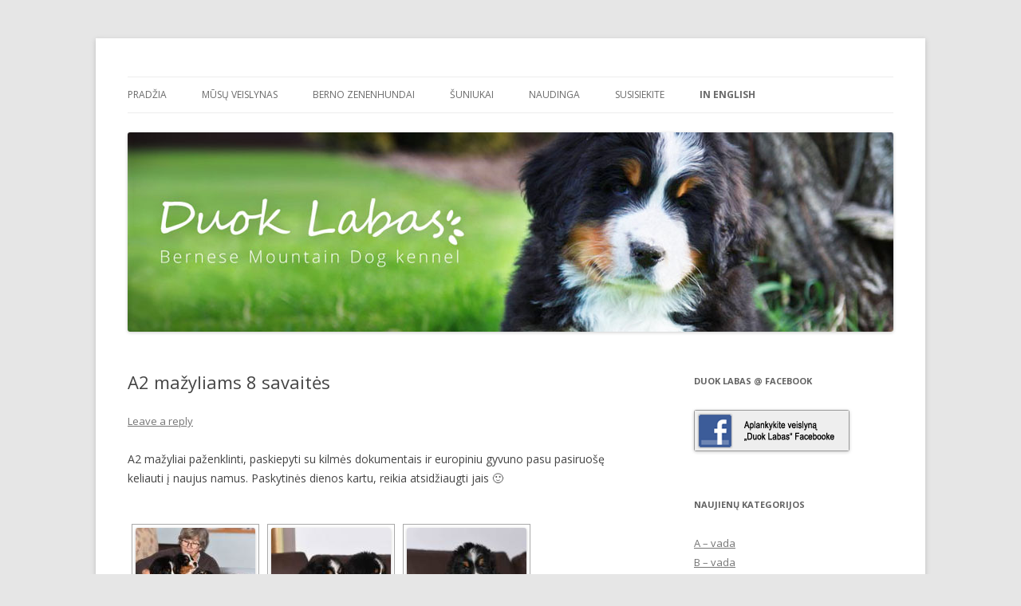

--- FILE ---
content_type: text/html; charset=UTF-8
request_url: https://duok-labas.lt/naujienos/a2-mazyliams-8-savaites
body_size: 9948
content:
<!DOCTYPE html>
<!--[if IE 7]>
<html class="ie ie7" lang="lt-LT">
<![endif]-->
<!--[if IE 8]>
<html class="ie ie8" lang="lt-LT">
<![endif]-->
<!--[if !(IE 7) | !(IE 8)  ]><!-->
<html lang="lt-LT">
<!--<![endif]-->
<head>
<meta charset="UTF-8" />
<meta name="viewport" content="width=device-width" />
<title>A2 mažyliams 8 savaitės | Duok Labas</title>
<link rel="profile" href="https://gmpg.org/xfn/11" />
<link rel="pingback" href="https://duok-labas.lt/xmlrpc.php" />
<!--[if lt IE 9]>
<script src="http://duok-labas.lt/wp-content/themes/twentytwelve/js/html5.js" type="text/javascript"></script>
<![endif]-->
<link rel='dns-prefetch' href='//fonts.googleapis.com' />
<link rel='dns-prefetch' href='//s.w.org' />
<link rel="alternate" type="application/rss+xml" title="Duok Labas &raquo; Įrašų RSS srautas" href="https://duok-labas.lt/feed" />
<link rel="alternate" type="application/rss+xml" title="Duok Labas &raquo; Komentarų RSS srautas" href="https://duok-labas.lt/comments/feed" />
<link rel="alternate" type="application/rss+xml" title="Duok Labas &raquo; Įrašo „A2 mažyliams 8 savaitės“ komentarų RSS srautas" href="https://duok-labas.lt/naujienos/a2-mazyliams-8-savaites/feed" />
<!-- This site uses the Google Analytics by MonsterInsights plugin v7.10.4 - Using Analytics tracking - https://www.monsterinsights.com/ -->
<script type="text/javascript" data-cfasync="false">
	var mi_version         = '7.10.4';
	var mi_track_user      = true;
	var mi_no_track_reason = '';
	
	var disableStr = 'ga-disable-UA-12781242-1';

	/* Function to detect opted out users */
	function __gaTrackerIsOptedOut() {
		return document.cookie.indexOf(disableStr + '=true') > -1;
	}

	/* Disable tracking if the opt-out cookie exists. */
	if ( __gaTrackerIsOptedOut() ) {
		window[disableStr] = true;
	}

	/* Opt-out function */
	function __gaTrackerOptout() {
	  document.cookie = disableStr + '=true; expires=Thu, 31 Dec 2099 23:59:59 UTC; path=/';
	  window[disableStr] = true;
	}
	
	if ( mi_track_user ) {
		(function(i,s,o,g,r,a,m){i['GoogleAnalyticsObject']=r;i[r]=i[r]||function(){
			(i[r].q=i[r].q||[]).push(arguments)},i[r].l=1*new Date();a=s.createElement(o),
			m=s.getElementsByTagName(o)[0];a.async=1;a.src=g;m.parentNode.insertBefore(a,m)
		})(window,document,'script','//www.google-analytics.com/analytics.js','__gaTracker');

		__gaTracker('create', 'UA-12781242-1', 'auto');
		__gaTracker('set', 'forceSSL', true);
		__gaTracker('send','pageview');
	} else {
		console.log( "" );
		(function() {
			/* https://developers.google.com/analytics/devguides/collection/analyticsjs/ */
			var noopfn = function() {
				return null;
			};
			var noopnullfn = function() {
				return null;
			};
			var Tracker = function() {
				return null;
			};
			var p = Tracker.prototype;
			p.get = noopfn;
			p.set = noopfn;
			p.send = noopfn;
			var __gaTracker = function() {
				var len = arguments.length;
				if ( len === 0 ) {
					return;
				}
				var f = arguments[len-1];
				if ( typeof f !== 'object' || f === null || typeof f.hitCallback !== 'function' ) {
					console.log( 'Not running function __gaTracker(' + arguments[0] + " ....) because you are not being tracked. " + mi_no_track_reason );
					return;
				}
				try {
					f.hitCallback();
				} catch (ex) {

				}
			};
			__gaTracker.create = function() {
				return new Tracker();
			};
			__gaTracker.getByName = noopnullfn;
			__gaTracker.getAll = function() {
				return [];
			};
			__gaTracker.remove = noopfn;
			window['__gaTracker'] = __gaTracker;
					})();
		}
</script>
<!-- / Google Analytics by MonsterInsights -->
		<script type="text/javascript">
			window._wpemojiSettings = {"baseUrl":"https:\/\/s.w.org\/images\/core\/emoji\/12.0.0-1\/72x72\/","ext":".png","svgUrl":"https:\/\/s.w.org\/images\/core\/emoji\/12.0.0-1\/svg\/","svgExt":".svg","source":{"concatemoji":"http:\/\/duok-labas.lt\/wp-includes\/js\/wp-emoji-release.min.js?ver=5.4.18"}};
			/*! This file is auto-generated */
			!function(e,a,t){var n,r,o,i=a.createElement("canvas"),p=i.getContext&&i.getContext("2d");function s(e,t){var a=String.fromCharCode;p.clearRect(0,0,i.width,i.height),p.fillText(a.apply(this,e),0,0);e=i.toDataURL();return p.clearRect(0,0,i.width,i.height),p.fillText(a.apply(this,t),0,0),e===i.toDataURL()}function c(e){var t=a.createElement("script");t.src=e,t.defer=t.type="text/javascript",a.getElementsByTagName("head")[0].appendChild(t)}for(o=Array("flag","emoji"),t.supports={everything:!0,everythingExceptFlag:!0},r=0;r<o.length;r++)t.supports[o[r]]=function(e){if(!p||!p.fillText)return!1;switch(p.textBaseline="top",p.font="600 32px Arial",e){case"flag":return s([127987,65039,8205,9895,65039],[127987,65039,8203,9895,65039])?!1:!s([55356,56826,55356,56819],[55356,56826,8203,55356,56819])&&!s([55356,57332,56128,56423,56128,56418,56128,56421,56128,56430,56128,56423,56128,56447],[55356,57332,8203,56128,56423,8203,56128,56418,8203,56128,56421,8203,56128,56430,8203,56128,56423,8203,56128,56447]);case"emoji":return!s([55357,56424,55356,57342,8205,55358,56605,8205,55357,56424,55356,57340],[55357,56424,55356,57342,8203,55358,56605,8203,55357,56424,55356,57340])}return!1}(o[r]),t.supports.everything=t.supports.everything&&t.supports[o[r]],"flag"!==o[r]&&(t.supports.everythingExceptFlag=t.supports.everythingExceptFlag&&t.supports[o[r]]);t.supports.everythingExceptFlag=t.supports.everythingExceptFlag&&!t.supports.flag,t.DOMReady=!1,t.readyCallback=function(){t.DOMReady=!0},t.supports.everything||(n=function(){t.readyCallback()},a.addEventListener?(a.addEventListener("DOMContentLoaded",n,!1),e.addEventListener("load",n,!1)):(e.attachEvent("onload",n),a.attachEvent("onreadystatechange",function(){"complete"===a.readyState&&t.readyCallback()})),(n=t.source||{}).concatemoji?c(n.concatemoji):n.wpemoji&&n.twemoji&&(c(n.twemoji),c(n.wpemoji)))}(window,document,window._wpemojiSettings);
		</script>
		<style type="text/css">
img.wp-smiley,
img.emoji {
	display: inline !important;
	border: none !important;
	box-shadow: none !important;
	height: 1em !important;
	width: 1em !important;
	margin: 0 .07em !important;
	vertical-align: -0.1em !important;
	background: none !important;
	padding: 0 !important;
}
</style>
	<link rel='stylesheet' id='wp-block-library-css' href="https://duok-labas.lt/wp-includes/css/dist/block-library/style.min.css?ver=5.4.18" type='text/css' media='all' />
<link rel='stylesheet' id='responsive-lightbox-swipebox-css' href="https://duok-labas.lt/wp-content/plugins/responsive-lightbox/assets/swipebox/swipebox.min.css?ver=2.2.2" type='text/css' media='all' />
<link rel='stylesheet' id='fancybox-0-css' href="https://duok-labas.lt/wp-content/plugins/nextgen-gallery/products/photocrati_nextgen/modules/lightbox/static/fancybox/jquery.fancybox-1.3.4.css?ver=3.3.5" type='text/css' media='all' />
<link rel='stylesheet' id='twentytwelve-fonts-css' href="https://fonts.googleapis.com/css?family=Open+Sans:400italic,700italic,400,700&#038;subset=latin,latin-ext" type='text/css' media='all' />
<link rel='stylesheet' id='twentytwelve-style-css' href="https://duok-labas.lt/wp-content/themes/twentytwelve/style.css?ver=5.4.18" type='text/css' media='all' />
<!--[if lt IE 9]>
<link rel='stylesheet' id='twentytwelve-ie-css'  href='http://duok-labas.lt/wp-content/themes/twentytwelve/css/ie.css?ver=20121010' type='text/css' media='all' />
<![endif]-->
<script type='text/javascript'>
/* <![CDATA[ */
var monsterinsights_frontend = {"js_events_tracking":"true","download_extensions":"pdf,doc,ppt,xls,zip,docx,pptx,xlsx","inbound_paths":"[]","home_url":"http:\/\/duok-labas.lt","hash_tracking":"false"};
/* ]]> */
</script>
<script type='text/javascript' src="https://duok-labas.lt/wp-content/plugins/google-analytics-for-wordpress/assets/js/frontend.min.js?ver=7.10.4"></script>
<script type='text/javascript' src="https://duok-labas.lt/wp-includes/js/jquery/jquery.js?ver=1.12.4-wp"></script>
<script type='text/javascript' src="https://duok-labas.lt/wp-includes/js/jquery/jquery-migrate.min.js?ver=1.4.1"></script>
<script type='text/javascript' src="https://duok-labas.lt/wp-content/plugins/responsive-lightbox/assets/swipebox/jquery.swipebox.min.js?ver=2.2.2"></script>
<script type='text/javascript' src="https://duok-labas.lt/wp-content/plugins/responsive-lightbox/assets/infinitescroll/infinite-scroll.pkgd.min.js?ver=5.4.18"></script>
<script type='text/javascript'>
/* <![CDATA[ */
var rlArgs = {"script":"swipebox","selector":"lightbox","customEvents":"","activeGalleries":"1","animation":"1","hideCloseButtonOnMobile":"0","removeBarsOnMobile":"0","hideBars":"0","hideBarsDelay":"5000","videoMaxWidth":"1080","useSVG":"1","loopAtEnd":"0","woocommerce_gallery":"0","ajaxurl":"http:\/\/duok-labas.lt\/wp-admin\/admin-ajax.php","nonce":"b195373437"};
/* ]]> */
</script>
<script type='text/javascript' src="https://duok-labas.lt/wp-content/plugins/responsive-lightbox/js/front.js?ver=2.2.2"></script>
<script type='text/javascript'>
/* <![CDATA[ */
var photocrati_ajax = {"url":"http:\/\/duok-labas.lt\/index.php?photocrati_ajax=1","wp_home_url":"http:\/\/duok-labas.lt","wp_site_url":"http:\/\/duok-labas.lt","wp_root_url":"http:\/\/duok-labas.lt","wp_plugins_url":"http:\/\/duok-labas.lt\/wp-content\/plugins","wp_content_url":"http:\/\/duok-labas.lt\/wp-content","wp_includes_url":"http:\/\/duok-labas.lt\/wp-includes\/","ngg_param_slug":"nggallery"};
/* ]]> */
</script>
<script type='text/javascript' src="https://duok-labas.lt/wp-content/plugins/nextgen-gallery/products/photocrati_nextgen/modules/ajax/static/ajax.min.js?ver=3.3.5"></script>
<link rel='https://api.w.org/' href="https://duok-labas.lt/wp-json/" />
<link rel="EditURI" type="application/rsd+xml" title="RSD" href="https://duok-labas.lt/xmlrpc.php?rsd" />
<link rel="wlwmanifest" type="application/wlwmanifest+xml" href="https://duok-labas.lt/wp-includes/wlwmanifest.xml" /> 
<link rel='prev' title='Kiemo karaliai' href="https://duok-labas.lt/naujienos/kiemo-karaliai" />
<link rel='next' title='Angelėlis' href="https://duok-labas.lt/naujienos/angelelis" />
<meta name="generator" content="WordPress 5.4.18" />
<link rel="canonical" href="https://duok-labas.lt/naujienos/a2-mazyliams-8-savaites" />
<link rel='shortlink' href="https://duok-labas.lt/?p=6141" />
<link rel="alternate" type="application/json+oembed" href="https://duok-labas.lt/wp-json/oembed/1.0/embed?url=http%3A%2F%2Fduok-labas.lt%2Fnaujienos%2Fa2-mazyliams-8-savaites" />
<link rel="alternate" type="text/xml+oembed" href="https://duok-labas.lt/wp-json/oembed/1.0/embed?url=http%3A%2F%2Fduok-labas.lt%2Fnaujienos%2Fa2-mazyliams-8-savaites&#038;format=xml" />
<!-- <meta name="NextGEN" version="3.3.5" /> -->
	<style type="text/css" id="twentytwelve-header-css">
			.site-title,
		.site-description {
			position: absolute;
			clip: rect(1px 1px 1px 1px); /* IE7 */
			clip: rect(1px, 1px, 1px, 1px);
		}
		</style>
	<link rel='stylesheet' id='ngg_trigger_buttons-css' href="https://duok-labas.lt/wp-content/plugins/nextgen-gallery/products/photocrati_nextgen/modules/nextgen_gallery_display/static/trigger_buttons.css?ver=3.3.5" type='text/css' media='all' />
<link rel='stylesheet' id='fontawesome_v4_shim_style-css'  href='https://use.fontawesome.com/releases/v5.3.1/css/v4-shims.css?ver=5.4.18' type='text/css' media='all' />
<link rel='stylesheet' id='fontawesome-css'  href='https://use.fontawesome.com/releases/v5.3.1/css/all.css?ver=5.4.18' type='text/css' media='all' />
<link rel='stylesheet' id='nextgen_basic_thumbnails_style-css' href="https://duok-labas.lt/wp-content/plugins/nextgen-gallery/products/photocrati_nextgen/modules/nextgen_basic_gallery/static/thumbnails/nextgen_basic_thumbnails.css?ver=3.3.5" type='text/css' media='all' />
<link rel='stylesheet' id='nextgen_pagination_style-css' href="https://duok-labas.lt/wp-content/plugins/nextgen-gallery/products/photocrati_nextgen/modules/nextgen_pagination/static/style.css?ver=3.3.5" type='text/css' media='all' />
<link rel='stylesheet' id='nggallery-css' href="https://duok-labas.lt/wp-content/ngg_styles/nggallery.css?ver=3.3.5" type='text/css' media='all' />
</head>

<body class="post-template-default single single-post postid-6141 single-format-standard custom-font-enabled">
<div id="page" class="hfeed site">
	<header id="masthead" class="site-header" role="banner">
		<hgroup>
			<h1 class="site-title"><a href="https://duok-labas.lt/" title="Duok Labas" rel="home">Duok Labas</a></h1>
			<h2 class="site-description">Berno Zenenhundai</h2>
		</hgroup>

		<nav id="site-navigation" class="main-navigation" role="navigation">
			<h3 class="menu-toggle">Menu</h3>
			<a class="assistive-text" href="#content" title="Skip to content">Skip to content</a>
			<div class="menu-menu-1-container"><ul id="menu-menu-1" class="nav-menu"><li id="menu-item-1339" class="menu-item menu-item-type-custom menu-item-object-custom menu-item-home menu-item-1339"><a href="https://duok-labas.lt/">Pradžia</a></li>
<li id="menu-item-1340" class="menu-item menu-item-type-post_type menu-item-object-page menu-item-1340"><a href="https://duok-labas.lt/berno-zenenhundai-apie-duok-labas">Mūsų veislynas</a></li>
<li id="menu-item-1341" class="menu-item menu-item-type-post_type menu-item-object-page menu-item-has-children menu-item-1341"><a href="https://duok-labas.lt/our-bernese-mountain-dogs">Berno Zenenhundai</a>
<ul class="sub-menu">
	<li id="menu-item-1342" class="menu-item menu-item-type-post_type menu-item-object-page menu-item-1342"><a href="https://duok-labas.lt/our-bernese-mountain-dogs/bardiet-tiggett">BARDIET TIGGETT</a></li>
	<li id="menu-item-1343" class="menu-item menu-item-type-post_type menu-item-object-page menu-item-1343"><a href="https://duok-labas.lt/our-bernese-mountain-dogs/berntiers-xl">BERNTIERS XL</a></li>
	<li id="menu-item-1344" class="menu-item menu-item-type-post_type menu-item-object-page menu-item-1344"><a href="https://duok-labas.lt/our-bernese-mountain-dogs/effigy-excellence-duok-laba">EFFIGY EXCELLENCE DUOK LABAS</a></li>
	<li id="menu-item-1345" class="menu-item menu-item-type-post_type menu-item-object-page menu-item-1345"><a href="https://duok-labas.lt/our-bernese-mountain-dogs/eshli-exacta-duok-laba">ESHLI EXACTA DUOK LABAS</a></li>
	<li id="menu-item-1346" class="menu-item menu-item-type-post_type menu-item-object-page menu-item-1346"><a href="https://duok-labas.lt/our-bernese-mountain-dogs/fila-vitae-duok-labas">FILA VITAE DUOK LABAS</a></li>
	<li id="menu-item-3741" class="menu-item menu-item-type-post_type menu-item-object-page menu-item-3741"><a href="https://duok-labas.lt/our-bernese-mountain-dogs/konfeti-duok-labas">KONFETI DUOK LABAS</a></li>
	<li id="menu-item-3751" class="menu-item menu-item-type-post_type menu-item-object-page menu-item-3751"><a href="https://duok-labas.lt/nasturta">Nasturta Duok Labas</a></li>
</ul>
</li>
<li id="menu-item-1347" class="menu-item menu-item-type-post_type menu-item-object-page menu-item-1347"><a href="https://duok-labas.lt/berno-zenenhundu-suniukai-d-vada">Šuniukai</a></li>
<li id="menu-item-1348" class="menu-item menu-item-type-post_type menu-item-object-page menu-item-1348"><a href="https://duok-labas.lt/nuorodos">Naudinga</a></li>
<li id="menu-item-1349" class="menu-item menu-item-type-post_type menu-item-object-page menu-item-1349"><a href="https://duok-labas.lt/susisiekite-su-veislynu-duok-labas">Susisiekite</a></li>
<li id="menu-item-1350" class="menu-item menu-item-type-custom menu-item-object-custom menu-item-1350"><a href="http://duok-labas.com/"><b>In English</b></a></li>
</ul></div>		</nav><!-- #site-navigation -->

				<a href="https://duok-labas.lt/"><img src="https://duok-labas.lt/wp-content/uploads/2013/03/HERO-960px5.jpg" class="header-image" width="960" height="250" alt="" /></a>
			</header><!-- #masthead -->

	<div id="main" class="wrapper">
	<div id="primary" class="site-content">
		<div id="content" role="main">

			
				
	<article id="post-6141" class="post-6141 post type-post status-publish format-standard hentry category-naujienos">
				<header class="entry-header">
									<h1 class="entry-title">A2 mažyliams 8 savaitės</h1>
										<div class="comments-link">
					<a href="https://duok-labas.lt/naujienos/a2-mazyliams-8-savaites#respond"><span class="leave-reply">Leave a reply</span></a>				</div><!-- .comments-link -->
					</header><!-- .entry-header -->

				<div class="entry-content">
			
<p>A2 mažyliai paženklinti, paskiepyti su kilmės dokumentais ir europiniu gyvuno pasu pasiruošę keliauti į naujus namus. Paskytinės dienos kartu, reikia atsidžiaugti jais 🙂</p>



<!-- index.php -->
<div
	class="ngg-galleryoverview ngg-ajax-pagination-none"
	id="ngg-gallery-9deaf7997856c090316b911f60ab24c8-1">

    		<!-- Thumbnails -->
				<div id="ngg-image-0" class="ngg-gallery-thumbnail-box" >
				        <div class="ngg-gallery-thumbnail">
            <a href="https://duok-labas.lt/wp-content/gallery/a2-8-sav/DSC_4832.jpg" title="" data-src="http://duok-labas.lt/wp-content/gallery/a2-8-sav/DSC_4832.jpg" data-thumbnail="http://duok-labas.lt/wp-content/gallery/a2-8-sav/thumbs/thumbs_DSC_4832.jpg" data-image-id="2559" data-title="DSC_4832" data-description="" data-image-slug="dsc_4832" class="ngg-fancybox" rel="9deaf7997856c090316b911f60ab24c8">
                <img title="DSC_4832" alt="DSC_4832" src="https://duok-labas.lt/wp-content/gallery/a2-8-sav/thumbs/thumbs_DSC_4832.jpg" width="150" height="150" style="max-width:100%;" />
            </a>
        </div>
							</div> 
			
        
				<div id="ngg-image-1" class="ngg-gallery-thumbnail-box" >
				        <div class="ngg-gallery-thumbnail">
            <a href="https://duok-labas.lt/wp-content/gallery/a2-8-sav/DSC_4863.jpg" title="" data-src="http://duok-labas.lt/wp-content/gallery/a2-8-sav/DSC_4863.jpg" data-thumbnail="http://duok-labas.lt/wp-content/gallery/a2-8-sav/thumbs/thumbs_DSC_4863.jpg" data-image-id="2567" data-title="DSC_4863" data-description="" data-image-slug="dsc_4863" class="ngg-fancybox" rel="9deaf7997856c090316b911f60ab24c8">
                <img title="DSC_4863" alt="DSC_4863" src="https://duok-labas.lt/wp-content/gallery/a2-8-sav/thumbs/thumbs_DSC_4863.jpg" width="150" height="150" style="max-width:100%;" />
            </a>
        </div>
							</div> 
			
        
				<div id="ngg-image-2" class="ngg-gallery-thumbnail-box" >
				        <div class="ngg-gallery-thumbnail">
            <a href="https://duok-labas.lt/wp-content/gallery/a2-8-sav/DSC_4840.jpg" title="" data-src="http://duok-labas.lt/wp-content/gallery/a2-8-sav/DSC_4840.jpg" data-thumbnail="http://duok-labas.lt/wp-content/gallery/a2-8-sav/thumbs/thumbs_DSC_4840.jpg" data-image-id="2560" data-title="DSC_4840" data-description="" data-image-slug="dsc_4840" class="ngg-fancybox" rel="9deaf7997856c090316b911f60ab24c8">
                <img title="DSC_4840" alt="DSC_4840" src="https://duok-labas.lt/wp-content/gallery/a2-8-sav/thumbs/thumbs_DSC_4840.jpg" width="150" height="150" style="max-width:100%;" />
            </a>
        </div>
							</div> 
			
        
				<div id="ngg-image-3" class="ngg-gallery-thumbnail-box" >
				        <div class="ngg-gallery-thumbnail">
            <a href="https://duok-labas.lt/wp-content/gallery/a2-8-sav/DSC_4867.jpg" title="" data-src="http://duok-labas.lt/wp-content/gallery/a2-8-sav/DSC_4867.jpg" data-thumbnail="http://duok-labas.lt/wp-content/gallery/a2-8-sav/thumbs/thumbs_DSC_4867.jpg" data-image-id="2568" data-title="DSC_4867" data-description="" data-image-slug="dsc_4867" class="ngg-fancybox" rel="9deaf7997856c090316b911f60ab24c8">
                <img title="DSC_4867" alt="DSC_4867" src="https://duok-labas.lt/wp-content/gallery/a2-8-sav/thumbs/thumbs_DSC_4867.jpg" width="150" height="150" style="max-width:100%;" />
            </a>
        </div>
							</div> 
			
        
				<div id="ngg-image-4" class="ngg-gallery-thumbnail-box" >
				        <div class="ngg-gallery-thumbnail">
            <a href="https://duok-labas.lt/wp-content/gallery/a2-8-sav/DSC_4841.jpg" title="" data-src="http://duok-labas.lt/wp-content/gallery/a2-8-sav/DSC_4841.jpg" data-thumbnail="http://duok-labas.lt/wp-content/gallery/a2-8-sav/thumbs/thumbs_DSC_4841.jpg" data-image-id="2561" data-title="DSC_4841" data-description="" data-image-slug="dsc_4841" class="ngg-fancybox" rel="9deaf7997856c090316b911f60ab24c8">
                <img title="DSC_4841" alt="DSC_4841" src="https://duok-labas.lt/wp-content/gallery/a2-8-sav/thumbs/thumbs_DSC_4841.jpg" width="150" height="150" style="max-width:100%;" />
            </a>
        </div>
							</div> 
			
        
				<div id="ngg-image-5" class="ngg-gallery-thumbnail-box" >
				        <div class="ngg-gallery-thumbnail">
            <a href="https://duok-labas.lt/wp-content/gallery/a2-8-sav/DSC_4868.jpg" title="" data-src="http://duok-labas.lt/wp-content/gallery/a2-8-sav/DSC_4868.jpg" data-thumbnail="http://duok-labas.lt/wp-content/gallery/a2-8-sav/thumbs/thumbs_DSC_4868.jpg" data-image-id="2569" data-title="DSC_4868" data-description="" data-image-slug="dsc_4868" class="ngg-fancybox" rel="9deaf7997856c090316b911f60ab24c8">
                <img title="DSC_4868" alt="DSC_4868" src="https://duok-labas.lt/wp-content/gallery/a2-8-sav/thumbs/thumbs_DSC_4868.jpg" width="150" height="150" style="max-width:100%;" />
            </a>
        </div>
							</div> 
			
        
				<div id="ngg-image-6" class="ngg-gallery-thumbnail-box" >
				        <div class="ngg-gallery-thumbnail">
            <a href="https://duok-labas.lt/wp-content/gallery/a2-8-sav/DSC_4842.jpg" title="" data-src="http://duok-labas.lt/wp-content/gallery/a2-8-sav/DSC_4842.jpg" data-thumbnail="http://duok-labas.lt/wp-content/gallery/a2-8-sav/thumbs/thumbs_DSC_4842.jpg" data-image-id="2562" data-title="DSC_4842" data-description="" data-image-slug="dsc_4842" class="ngg-fancybox" rel="9deaf7997856c090316b911f60ab24c8">
                <img title="DSC_4842" alt="DSC_4842" src="https://duok-labas.lt/wp-content/gallery/a2-8-sav/thumbs/thumbs_DSC_4842.jpg" width="150" height="150" style="max-width:100%;" />
            </a>
        </div>
							</div> 
			
        
				<div id="ngg-image-7" class="ngg-gallery-thumbnail-box" >
				        <div class="ngg-gallery-thumbnail">
            <a href="https://duok-labas.lt/wp-content/gallery/a2-8-sav/DSC_4872.jpg" title="" data-src="http://duok-labas.lt/wp-content/gallery/a2-8-sav/DSC_4872.jpg" data-thumbnail="http://duok-labas.lt/wp-content/gallery/a2-8-sav/thumbs/thumbs_DSC_4872.jpg" data-image-id="2570" data-title="DSC_4872" data-description="" data-image-slug="dsc_4872" class="ngg-fancybox" rel="9deaf7997856c090316b911f60ab24c8">
                <img title="DSC_4872" alt="DSC_4872" src="https://duok-labas.lt/wp-content/gallery/a2-8-sav/thumbs/thumbs_DSC_4872.jpg" width="150" height="150" style="max-width:100%;" />
            </a>
        </div>
							</div> 
			
        
				<div id="ngg-image-8" class="ngg-gallery-thumbnail-box" >
				        <div class="ngg-gallery-thumbnail">
            <a href="https://duok-labas.lt/wp-content/gallery/a2-8-sav/DSC_4850.jpg" title="" data-src="http://duok-labas.lt/wp-content/gallery/a2-8-sav/DSC_4850.jpg" data-thumbnail="http://duok-labas.lt/wp-content/gallery/a2-8-sav/thumbs/thumbs_DSC_4850.jpg" data-image-id="2563" data-title="DSC_4850" data-description="" data-image-slug="dsc_4850" class="ngg-fancybox" rel="9deaf7997856c090316b911f60ab24c8">
                <img title="DSC_4850" alt="DSC_4850" src="https://duok-labas.lt/wp-content/gallery/a2-8-sav/thumbs/thumbs_DSC_4850.jpg" width="150" height="150" style="max-width:100%;" />
            </a>
        </div>
							</div> 
			
        
				<div id="ngg-image-9" class="ngg-gallery-thumbnail-box" >
				        <div class="ngg-gallery-thumbnail">
            <a href="https://duok-labas.lt/wp-content/gallery/a2-8-sav/DSC_4874.jpg" title="" data-src="http://duok-labas.lt/wp-content/gallery/a2-8-sav/DSC_4874.jpg" data-thumbnail="http://duok-labas.lt/wp-content/gallery/a2-8-sav/thumbs/thumbs_DSC_4874.jpg" data-image-id="2571" data-title="DSC_4874" data-description="" data-image-slug="dsc_4874" class="ngg-fancybox" rel="9deaf7997856c090316b911f60ab24c8">
                <img title="DSC_4874" alt="DSC_4874" src="https://duok-labas.lt/wp-content/gallery/a2-8-sav/thumbs/thumbs_DSC_4874.jpg" width="150" height="150" style="max-width:100%;" />
            </a>
        </div>
							</div> 
			
        
				<div id="ngg-image-10" class="ngg-gallery-thumbnail-box" >
				        <div class="ngg-gallery-thumbnail">
            <a href="https://duok-labas.lt/wp-content/gallery/a2-8-sav/DSC_4855.jpg" title="" data-src="http://duok-labas.lt/wp-content/gallery/a2-8-sav/DSC_4855.jpg" data-thumbnail="http://duok-labas.lt/wp-content/gallery/a2-8-sav/thumbs/thumbs_DSC_4855.jpg" data-image-id="2564" data-title="DSC_4855" data-description="" data-image-slug="dsc_4855" class="ngg-fancybox" rel="9deaf7997856c090316b911f60ab24c8">
                <img title="DSC_4855" alt="DSC_4855" src="https://duok-labas.lt/wp-content/gallery/a2-8-sav/thumbs/thumbs_DSC_4855.jpg" width="150" height="150" style="max-width:100%;" />
            </a>
        </div>
							</div> 
			
        
				<div id="ngg-image-11" class="ngg-gallery-thumbnail-box" >
				        <div class="ngg-gallery-thumbnail">
            <a href="https://duok-labas.lt/wp-content/gallery/a2-8-sav/DSC_4875.jpg" title="" data-src="http://duok-labas.lt/wp-content/gallery/a2-8-sav/DSC_4875.jpg" data-thumbnail="http://duok-labas.lt/wp-content/gallery/a2-8-sav/thumbs/thumbs_DSC_4875.jpg" data-image-id="2572" data-title="DSC_4875" data-description="" data-image-slug="dsc_4875" class="ngg-fancybox" rel="9deaf7997856c090316b911f60ab24c8">
                <img title="DSC_4875" alt="DSC_4875" src="https://duok-labas.lt/wp-content/gallery/a2-8-sav/thumbs/thumbs_DSC_4875.jpg" width="150" height="150" style="max-width:100%;" />
            </a>
        </div>
							</div> 
			
        
				<div id="ngg-image-12" class="ngg-gallery-thumbnail-box" >
				        <div class="ngg-gallery-thumbnail">
            <a href="https://duok-labas.lt/wp-content/gallery/a2-8-sav/DSC_4859.jpg" title="" data-src="http://duok-labas.lt/wp-content/gallery/a2-8-sav/DSC_4859.jpg" data-thumbnail="http://duok-labas.lt/wp-content/gallery/a2-8-sav/thumbs/thumbs_DSC_4859.jpg" data-image-id="2565" data-title="DSC_4859" data-description="" data-image-slug="dsc_4859" class="ngg-fancybox" rel="9deaf7997856c090316b911f60ab24c8">
                <img title="DSC_4859" alt="DSC_4859" src="https://duok-labas.lt/wp-content/gallery/a2-8-sav/thumbs/thumbs_DSC_4859.jpg" width="150" height="150" style="max-width:100%;" />
            </a>
        </div>
							</div> 
			
        
				<div id="ngg-image-13" class="ngg-gallery-thumbnail-box" >
				        <div class="ngg-gallery-thumbnail">
            <a href="https://duok-labas.lt/wp-content/gallery/a2-8-sav/DSC_4862.jpg" title="" data-src="http://duok-labas.lt/wp-content/gallery/a2-8-sav/DSC_4862.jpg" data-thumbnail="http://duok-labas.lt/wp-content/gallery/a2-8-sav/thumbs/thumbs_DSC_4862.jpg" data-image-id="2566" data-title="DSC_4862" data-description="" data-image-slug="dsc_4862" class="ngg-fancybox" rel="9deaf7997856c090316b911f60ab24c8">
                <img title="DSC_4862" alt="DSC_4862" src="https://duok-labas.lt/wp-content/gallery/a2-8-sav/thumbs/thumbs_DSC_4862.jpg" width="150" height="150" style="max-width:100%;" />
            </a>
        </div>
							</div> 
			
        
		
		<!-- Pagination -->
	<div class='ngg-clear'></div>	</div>




<p></p>
					</div><!-- .entry-content -->
		
		<footer class="entry-meta">
			This entry was posted in <a href="https://duok-labas.lt/category/naujienos" rel="category tag">Naujienos</a> on <a href="https://duok-labas.lt/naujienos/a2-mazyliams-8-savaites" title="19:50" rel="bookmark"><time class="entry-date" datetime="2021-02-26T19:50:55+02:00">2021-02-26</time></a><span class="by-author"> by <span class="author vcard"><a class="url fn n" href="https://duok-labas.lt/author/laisve" title="View all posts by laisve" rel="author">laisve</a></span></span>.								</footer><!-- .entry-meta -->
	</article><!-- #post -->

				<nav class="nav-single">
					<h3 class="assistive-text">Post navigation</h3>
					<span class="nav-previous"><a href="https://duok-labas.lt/naujienos/kiemo-karaliai" rel="prev"><span class="meta-nav">&larr;</span> Kiemo karaliai</a></span>
					<span class="nav-next"><a href="https://duok-labas.lt/naujienos/angelelis" rel="next">Angelėlis <span class="meta-nav">&rarr;</span></a></span>
				</nav><!-- .nav-single -->

				
<div id="comments" class="comments-area">

	
	
		<div id="respond" class="comment-respond">
		<h3 id="reply-title" class="comment-reply-title">Parašykite komentarą <small><a rel="nofollow" id="cancel-comment-reply-link" href="/naujienos/a2-mazyliams-8-savaites#respond" style="display:none;">Atšaukti atsakymą</a></small></h3><form action="https://duok-labas.lt/wp-comments-post.php" method="post" id="commentform" class="comment-form"><p class="comment-notes"><span id="email-notes">El. pašto adresas nebus skelbiamas.</span> Būtini laukeliai pažymėti <span class="required">*</span></p><p class="comment-form-comment"><label for="comment">Komentaras</label> <textarea id="comment" name="comment" cols="45" rows="8" maxlength="65525" required="required"></textarea></p><p class="comment-form-author"><label for="author">Vardas <span class="required">*</span></label> <input id="author" name="author" type="text" value="" size="30" maxlength="245" required='required' /></p>
<p class="comment-form-email"><label for="email">El. pašto adresas <span class="required">*</span></label> <input id="email" name="email" type="text" value="" size="30" maxlength="100" aria-describedby="email-notes" required='required' /></p>
<p class="comment-form-url"><label for="url">Interneto puslapis</label> <input id="url" name="url" type="text" value="" size="30" maxlength="200" /></p>
<p class="comment-form-cookies-consent"><input id="wp-comment-cookies-consent" name="wp-comment-cookies-consent" type="checkbox" value="yes" /> <label for="wp-comment-cookies-consent">Noriu savo interneto naršyklėje išsaugoti vardą, el. pašto adresą ir interneto puslapį, kad jų nebereiktų įvesti iš naujo, kai kitą kartą vėl norėsiu parašyti komentarą.</label></p>
<p class="form-submit"><input name="submit" type="submit" id="submit" class="submit" value="Įrašyti komentarą" /> <input type='hidden' name='comment_post_ID' value='6141' id='comment_post_ID' />
<input type='hidden' name='comment_parent' id='comment_parent' value='0' />
</p><p style="display: none;"><input type="hidden" id="akismet_comment_nonce" name="akismet_comment_nonce" value="7eb63b0fb0" /></p><p style="display: none;"><input type="hidden" id="ak_js" name="ak_js" value="246"/></p></form>	</div><!-- #respond -->
	
</div><!-- #comments .comments-area -->
			
		</div><!-- #content -->
	</div><!-- #primary -->


			<div id="secondary" class="widget-area" role="complementary">
			<aside id="text-3" class="widget widget_text"><h3 class="widget-title">Duok Labas @ Facebook</h3>			<div class="textwidget"><a href="https://www.facebook.com/duok.labas" rel="me"><img src="/wp-includes/images/duoklabas.png" title="Duok Labas veislynas Facebooke" alt="Duok Labas veislynas Facebooke"></a></div>
		</aside><aside id="categories-3" class="widget widget_categories"><h3 class="widget-title">Naujienų kategorijos</h3>		<ul>
				<li class="cat-item cat-item-30"><a href="https://duok-labas.lt/category/suniukai/a-litter">A &#8211; vada</a>
</li>
	<li class="cat-item cat-item-29"><a href="https://duok-labas.lt/category/suniukai/b-litter">B &#8211; vada</a>
</li>
	<li class="cat-item cat-item-32"><a href="https://duok-labas.lt/category/be_kategorijos/berntiers-xl-be_kategorijos">Berntiers XL ♂</a>
</li>
	<li class="cat-item cat-item-31"><a href="https://duok-labas.lt/category/suniukai/c-litter">C &#8211; vada</a>
</li>
	<li class="cat-item cat-item-8"><a href="https://duok-labas.lt/category/laukiama-vada">Current litter</a>
</li>
	<li class="cat-item cat-item-6"><a href="https://duok-labas.lt/category/suniukai/d-vada">D &#8211; vada</a>
</li>
	<li class="cat-item cat-item-11"><a href="https://duok-labas.lt/category/parodos">Dog shows</a>
</li>
	<li class="cat-item cat-item-12"><a href="https://duok-labas.lt/category/suniukai/e-vada">E &#8211; vada</a>
</li>
	<li class="cat-item cat-item-21"><a href="https://duok-labas.lt/category/suniukai/f-vada">F &#8211; vada</a>
</li>
	<li class="cat-item cat-item-28"><a href="https://duok-labas.lt/category/suniukai/g-litter">G &#8211; vada</a>
</li>
	<li class="cat-item cat-item-39"><a href="https://duok-labas.lt/category/suniukai/h-litter">H &#8211; vada</a>
</li>
	<li class="cat-item cat-item-40"><a href="https://duok-labas.lt/category/suniukai/h-litter-suniukai">H &#8211; vada</a>
</li>
	<li class="cat-item cat-item-43"><a href="https://duok-labas.lt/category/suniukai/i-vada">I &#8211; vada</a>
</li>
	<li class="cat-item cat-item-44"><a href="https://duok-labas.lt/category/suniukai/j-vada">J &#8211; vada</a>
</li>
	<li class="cat-item cat-item-45"><a href="https://duok-labas.lt/category/suniukai/m-vada">M- vada</a>
</li>
	<li class="cat-item cat-item-46"><a href="https://duok-labas.lt/category/suniukai/n-vada">N &#8211; vada</a>
</li>
	<li class="cat-item cat-item-4"><a href="https://duok-labas.lt/category/naujienos">Naujienos</a>
</li>
	<li class="cat-item cat-item-47"><a href="https://duok-labas.lt/category/suniukai/o-vada">O &#8211; vada</a>
</li>
	<li class="cat-item cat-item-48"><a href="https://duok-labas.lt/category/suniukai/p-vada">P &#8211; vada</a>
</li>
	<li class="cat-item cat-item-3"><a href="https://duok-labas.lt/category/pagrindinis-turinys">pagrindinis turinys</a>
</li>
	<li class="cat-item cat-item-7"><a href="https://duok-labas.lt/category/nuotraukos">Photos</a>
</li>
	<li class="cat-item cat-item-5"><a href="https://duok-labas.lt/category/suniukai">Pupies</a>
</li>
	<li class="cat-item cat-item-51"><a href="https://duok-labas.lt/category/suniukai/s-vada">S &#8211; vada</a>
</li>
	<li class="cat-item cat-item-52"><a href="https://duok-labas.lt/category/suniukai/v-vada">V &#8211; vada</a>
</li>
	<li class="cat-item cat-item-13"><a href="https://duok-labas.lt/category/video">video</a>
</li>
		</ul>
			</aside><aside id="flexipages-2" class="widget widget_pages widget_flexipages flexipages_widget"><h3 class="widget-title">Puslapiai</h3>
<ul>
	<li class="page_item page-item-3748"><a href="https://duok-labas.lt/nasturta" title="Nasturta Duok Labas">Nasturta Duok Labas</a></li>
	<li class="page_item page-item-2"><a href="https://duok-labas.lt/berno-zenenhundai-apie-duok-labas" title="Mūsų veislynas">Mūsų veislynas</a></li>
	<li class="page_item page-item-7"><a href="https://duok-labas.lt/our-bernese-mountain-dogs" title="Berno Zenenhundai">Berno Zenenhundai</a></li>
	<li class="page_item page-item-28"><a href="https://duok-labas.lt/berno-zenenhundu-suniukai-d-vada" title="Šuniukai">Šuniukai</a></li>
	<li class="page_item page-item-18"><a href="https://duok-labas.lt/susisiekite-su-veislynu-duok-labas" title="Susisiekite">Susisiekite</a></li>
</ul></aside><aside id="tag_cloud-3" class="widget widget_tag_cloud"><h3 class="widget-title">Žymų debesis</h3><div class="tagcloud"><a href="https://duok-labas.lt/category/suniukai/a-litter" class="tag-cloud-link tag-link-30 tag-link-position-1" style="font-size: 9.8666666666667pt;" aria-label="A - vada (1)">A - vada</a>
<a href="https://duok-labas.lt/category/suniukai/b-litter" class="tag-cloud-link tag-link-29 tag-link-position-2" style="font-size: 10.986666666667pt;" aria-label="B - vada (2)">B - vada</a>
<a href="https://duok-labas.lt/category/be_kategorijos" class="tag-cloud-link tag-link-1 tag-link-position-3" style="font-size: 8pt;" aria-label="be kategorijos (0)">be kategorijos</a>
<a href="https://duok-labas.lt/category/be_kategorijos/berntiers-xl-be_kategorijos" class="tag-cloud-link tag-link-32 tag-link-position-4" style="font-size: 9.8666666666667pt;" aria-label="Berntiers XL ♂ (1)">Berntiers XL ♂</a>
<a href="https://duok-labas.lt/category/suniukai/c-litter" class="tag-cloud-link tag-link-31 tag-link-position-5" style="font-size: 9.8666666666667pt;" aria-label="C - vada (1)">C - vada</a>
<a href="https://duok-labas.lt/category/laukiama-vada" class="tag-cloud-link tag-link-8 tag-link-position-6" style="font-size: 12.853333333333pt;" aria-label="Current litter (5)">Current litter</a>
<a href="https://duok-labas.lt/category/suniukai/d-vada" class="tag-cloud-link tag-link-6 tag-link-position-7" style="font-size: 13.288888888889pt;" aria-label="D - vada (6)">D - vada</a>
<a href="https://duok-labas.lt/category/parodos" class="tag-cloud-link tag-link-11 tag-link-position-8" style="font-size: 14.222222222222pt;" aria-label="Dog shows (9)">Dog shows</a>
<a href="https://duok-labas.lt/category/suniukai/e-vada" class="tag-cloud-link tag-link-12 tag-link-position-9" style="font-size: 15.342222222222pt;" aria-label="E - vada (14)">E - vada</a>
<a href="https://duok-labas.lt/category/suniukai/f-vada" class="tag-cloud-link tag-link-21 tag-link-position-10" style="font-size: 14.72pt;" aria-label="F - vada (11)">F - vada</a>
<a href="https://duok-labas.lt/category/suniukai/g-litter" class="tag-cloud-link tag-link-28 tag-link-position-11" style="font-size: 15.155555555556pt;" aria-label="G - vada (13)">G - vada</a>
<a href="https://duok-labas.lt/category/suniukai/h-litter" class="tag-cloud-link tag-link-39 tag-link-position-12" style="font-size: 12.355555555556pt;" aria-label="H - vada (4)">H - vada</a>
<a href="https://duok-labas.lt/category/suniukai/h-litter-suniukai" class="tag-cloud-link tag-link-40 tag-link-position-13" style="font-size: 10.986666666667pt;" aria-label="H - vada (2)">H - vada</a>
<a href="https://duok-labas.lt/category/suniukai/i-vada" class="tag-cloud-link tag-link-43 tag-link-position-14" style="font-size: 10.986666666667pt;" aria-label="I - vada (2)">I - vada</a>
<a href="https://duok-labas.lt/category/suniukai/j-vada" class="tag-cloud-link tag-link-44 tag-link-position-15" style="font-size: 10.986666666667pt;" aria-label="J - vada (2)">J - vada</a>
<a href="https://duok-labas.lt/category/suniukai/m-vada" class="tag-cloud-link tag-link-45 tag-link-position-16" style="font-size: 9.8666666666667pt;" aria-label="M- vada (1)">M- vada</a>
<a href="https://duok-labas.lt/category/suniukai/n-vada" class="tag-cloud-link tag-link-46 tag-link-position-17" style="font-size: 12.355555555556pt;" aria-label="N - vada (4)">N - vada</a>
<a href="https://duok-labas.lt/category/naujienos" class="tag-cloud-link tag-link-4 tag-link-position-18" style="font-size: 22pt;" aria-label="Naujienos (177)">Naujienos</a>
<a href="https://duok-labas.lt/category/suniukai/o-vada" class="tag-cloud-link tag-link-47 tag-link-position-19" style="font-size: 12.355555555556pt;" aria-label="O - vada (4)">O - vada</a>
<a href="https://duok-labas.lt/category/suniukai/p-vada" class="tag-cloud-link tag-link-48 tag-link-position-20" style="font-size: 14.72pt;" aria-label="P - vada (11)">P - vada</a>
<a href="https://duok-labas.lt/category/pagrindinis-turinys" class="tag-cloud-link tag-link-3 tag-link-position-21" style="font-size: 9.8666666666667pt;" aria-label="pagrindinis turinys (1)">pagrindinis turinys</a>
<a href="https://duok-labas.lt/category/nuotraukos" class="tag-cloud-link tag-link-7 tag-link-position-22" style="font-size: 16.586666666667pt;" aria-label="Photos (23)">Photos</a>
<a href="https://duok-labas.lt/category/suniukai" class="tag-cloud-link tag-link-5 tag-link-position-23" style="font-size: 19.013333333333pt;" aria-label="Pupies (58)">Pupies</a>
<a href="https://duok-labas.lt/category/suniukai/s-vada" class="tag-cloud-link tag-link-51 tag-link-position-24" style="font-size: 11.733333333333pt;" aria-label="S - vada (3)">S - vada</a>
<a href="https://duok-labas.lt/category/suniukai/v-vada" class="tag-cloud-link tag-link-52 tag-link-position-25" style="font-size: 9.8666666666667pt;" aria-label="V - vada (1)">V - vada</a>
<a href="https://duok-labas.lt/category/video" class="tag-cloud-link tag-link-13 tag-link-position-26" style="font-size: 13.6pt;" aria-label="video (7)">video</a></div>
</aside><aside id="meta-3" class="widget widget_meta"><h3 class="widget-title">Kita</h3>			<ul>
						<li><a href="https://duok-labas.lt/wp-login.php">Prisijungti</a></li>
			<li><a href="https://duok-labas.lt/feed">Įrašų RSS srautas</a></li>
			<li><a href="https://duok-labas.lt/comments/feed">Komentarų RSS srautas</a></li>
			<li><a href="https://wordpress.org/">WordPress.org</a></li>			</ul>
			</aside><aside id="text-4" class="widget widget_text"><h3 class="widget-title">Google ads</h3>			<div class="textwidget"><script async src="//pagead2.googlesyndication.com/pagead/js/adsbygoogle.js"></script>
<!-- Sidebar ad -->
<ins class="adsbygoogle"
     style="display:inline-block;width:160px;height:600px"
     data-ad-client="ca-pub-4184299545865528"
     data-ad-slot="2381807692"></ins>
<script>
(adsbygoogle = window.adsbygoogle || []).push({});
</script></div>
		</aside>		</div><!-- #secondary -->
		</div><!-- #main .wrapper -->
	<footer id="colophon" role="contentinfo">
		<div class="site-info">
						<a href="http://wordpress.org/" title="Semantic Personal Publishing Platform">Proudly powered by WordPress</a>
		</div><!-- .site-info -->
	</footer><!-- #colophon -->
</div><!-- #page -->

<!-- ngg_resource_manager_marker --><script type='text/javascript'>
/* <![CDATA[ */

var nextgen_lightbox_settings = {"static_path":"http:\/\/duok-labas.lt\/wp-content\/plugins\/nextgen-gallery\/products\/photocrati_nextgen\/modules\/lightbox\/static\/{placeholder}","context":"nextgen_and_wp_images"};
var galleries = {};
galleries.gallery_9deaf7997856c090316b911f60ab24c8 = {"id":null,"ids":null,"source":"galleries","src":"","container_ids":["237"],"album_ids":[],"tag_ids":[],"display_type":"photocrati-nextgen_basic_thumbnails","display":"","exclusions":[],"order_by":"sortorder","order_direction":"ASC","image_ids":[],"entity_ids":[],"tagcloud":false,"returns":"included","slug":null,"sortorder":[],"display_settings":{"override_thumbnail_settings":"0","thumbnail_width":"150","thumbnail_height":"150","thumbnail_crop":"1","images_per_page":"30","number_of_columns":"0","ajax_pagination":"0","show_all_in_lightbox":"0","use_imagebrowser_effect":"0","show_slideshow_link":"0","slideshow_link_text":"[Rodyti kaip skaidres]","template":"","use_lightbox_effect":true,"display_no_images_error":1,"disable_pagination":0,"thumbnail_quality":"100","thumbnail_watermark":0,"ngg_triggers_display":"never","display_view":"default","_errors":[]},"excluded_container_ids":[],"maximum_entity_count":500,"__defaults_set":true,"_errors":[],"ID":"9deaf7997856c090316b911f60ab24c8"};
galleries.gallery_9deaf7997856c090316b911f60ab24c8.wordpress_page_root = "http:\/\/duok-labas.lt\/naujienos\/a2-mazyliams-8-savaites";
var nextgen_lightbox_settings = {"static_path":"http:\/\/duok-labas.lt\/wp-content\/plugins\/nextgen-gallery\/products\/photocrati_nextgen\/modules\/lightbox\/static\/{placeholder}","context":"nextgen_and_wp_images"};
/* ]]> */
</script>
<script type='text/javascript' src="https://duok-labas.lt/wp-content/plugins/nextgen-gallery/products/photocrati_nextgen/modules/nextgen_gallery_display/static/common.js?ver=3.3.5"></script>
<script type='text/javascript'>
            var nggLastTimeoutVal = 1000;

			var nggRetryFailedImage = function(img) {
				setTimeout(function(){
					img.src = img.src;
				}, nggLastTimeoutVal);
			
				nggLastTimeoutVal += 500;
			}
        
</script>
<script type='text/javascript' src="https://duok-labas.lt/wp-content/plugins/nextgen-gallery/products/photocrati_nextgen/modules/lightbox/static/lightbox_context.js?ver=3.3.5"></script>
<script type='text/javascript' src="https://duok-labas.lt/wp-content/plugins/nextgen-gallery/products/photocrati_nextgen/modules/lightbox/static/fancybox/jquery.easing-1.3.pack.js?ver=3.3.5"></script>
<script type='text/javascript' src="https://duok-labas.lt/wp-content/plugins/nextgen-gallery/products/photocrati_nextgen/modules/lightbox/static/fancybox/jquery.fancybox-1.3.4.pack.js?ver=3.3.5"></script>
<script type='text/javascript' src="https://duok-labas.lt/wp-content/plugins/nextgen-gallery/products/photocrati_nextgen/modules/lightbox/static/fancybox/nextgen_fancybox_init.js?ver=3.3.5"></script>
<script type='text/javascript' src="https://duok-labas.lt/wp-content/themes/twentytwelve/js/navigation.js?ver=1.0"></script>
<script type='text/javascript' src="https://duok-labas.lt/wp-includes/js/wp-embed.min.js?ver=5.4.18"></script>
<script type='text/javascript' src="https://duok-labas.lt/wp-content/plugins/nextgen-gallery/products/photocrati_nextgen/modules/nextgen_basic_gallery/static/thumbnails/nextgen_basic_thumbnails.js?ver=3.3.5"></script>
<script type='text/javascript' src='https://use.fontawesome.com/releases/v5.3.1/js/v4-shims.js?ver=5.3.1'></script>
<script type='text/javascript' defer integrity="sha384-kW+oWsYx3YpxvjtZjFXqazFpA7UP/MbiY4jvs+RWZo2+N94PFZ36T6TFkc9O3qoB" crossorigin="anonymous" data-auto-replace-svg="false" data-keep-original-source="false" data-search-pseudo-elements src='https://use.fontawesome.com/releases/v5.3.1/js/all.js?ver=5.3.1'></script>
<script async="async" type='text/javascript' src="https://duok-labas.lt/wp-content/plugins/akismet/_inc/form.js?ver=4.1.5"></script>

	<script type="text/javascript">
	<!--
	try {
		var parent_location = new String(parent.location);
		var top_location = new String(top.location);
		var cur_location = new String(document.location);
		parent_location = parent_location.toLowerCase();
		top_location = top_location.toLowerCase();
		cur_location = cur_location.toLowerCase();

		if ( top_location != cur_location && parent_location.indexOf('http://duok-labas.lt') != 0 )
			top.location.href = document.location.href;
	} catch ( err ) {
		top.location.href = document.location.href;
	}
	//-->
	</script>
<div style="text-align:center"><a target="_blank"  href="http://www.hey.lt/details.php?id=duoklabas"><img width="88" height="31" border="0" src="http://www.hey.lt/count.php?id=duoklabas"></a></div>
<script defer src="https://static.cloudflareinsights.com/beacon.min.js/vcd15cbe7772f49c399c6a5babf22c1241717689176015" integrity="sha512-ZpsOmlRQV6y907TI0dKBHq9Md29nnaEIPlkf84rnaERnq6zvWvPUqr2ft8M1aS28oN72PdrCzSjY4U6VaAw1EQ==" data-cf-beacon='{"version":"2024.11.0","token":"065ea8d918a94ac49eadd25ac9877d5a","r":1,"server_timing":{"name":{"cfCacheStatus":true,"cfEdge":true,"cfExtPri":true,"cfL4":true,"cfOrigin":true,"cfSpeedBrain":true},"location_startswith":null}}' crossorigin="anonymous"></script>
</body>
</html>


--- FILE ---
content_type: text/html; charset=utf-8
request_url: https://www.google.com/recaptcha/api2/aframe
body_size: 270
content:
<!DOCTYPE HTML><html><head><meta http-equiv="content-type" content="text/html; charset=UTF-8"></head><body><script nonce="0a8x6-EWqLvHBXKXQzcUJw">/** Anti-fraud and anti-abuse applications only. See google.com/recaptcha */ try{var clients={'sodar':'https://pagead2.googlesyndication.com/pagead/sodar?'};window.addEventListener("message",function(a){try{if(a.source===window.parent){var b=JSON.parse(a.data);var c=clients[b['id']];if(c){var d=document.createElement('img');d.src=c+b['params']+'&rc='+(localStorage.getItem("rc::a")?sessionStorage.getItem("rc::b"):"");window.document.body.appendChild(d);sessionStorage.setItem("rc::e",parseInt(sessionStorage.getItem("rc::e")||0)+1);localStorage.setItem("rc::h",'1768837515251');}}}catch(b){}});window.parent.postMessage("_grecaptcha_ready", "*");}catch(b){}</script></body></html>

--- FILE ---
content_type: text/plain
request_url: https://www.google-analytics.com/j/collect?v=1&_v=j102&a=1069065488&t=pageview&_s=1&dl=https%3A%2F%2Fduok-labas.lt%2Fnaujienos%2Fa2-mazyliams-8-savaites&ul=en-us%40posix&dt=A2%20ma%C5%BEyliams%208%20savait%C4%97s%20%7C%20Duok%20Labas&sr=1280x720&vp=1280x720&_u=YEBAAUABCAAAACAAI~&jid=558593146&gjid=1598018435&cid=496719537.1768837514&tid=UA-12781242-1&_gid=705736423.1768837514&_r=1&_slc=1&z=331889185
body_size: -450
content:
2,cG-2GQZTYK147